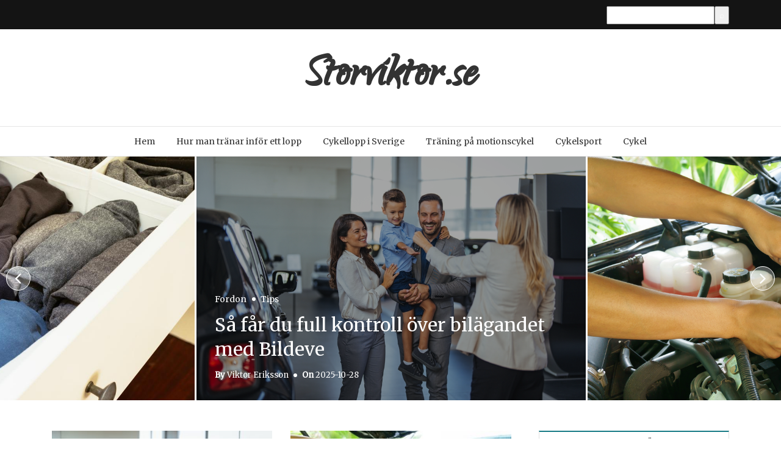

--- FILE ---
content_type: text/html; charset=utf-8
request_url: https://storviktor.se/
body_size: 6612
content:
<!DOCTYPE html>
<html lang="sv-SE" xmlns="http://www.w3.org/1999/xhtml">
<head>
<meta name="viewport" content="width=device-width, initial-scale=1" />
<meta http-equiv="Content-Type" content="text/html; charset=UTF-8" />
<link rel="profile" href="https://gmpg.org/xfn/11" />
<link rel="pingback" href="https://storviktor.se/xmlrpc.php" />
<title>Storviktor.se</title>
<link rel='dns-prefetch' href='https://storviktor.se' />
<link rel='dns-prefetch' href='//fonts.googleapis.com' />
<link rel="alternate" type="application/rss+xml" title="Storviktor.se &raquo; flöde" href="https://storviktor.se/feed/" />
<link rel='stylesheet' id='formidable-css'  href='https://storviktor.se/wp-content/plugins/formidable/css/formidableforms7204.css?ver=1291353' type='text/css' media='all' />
<link rel='stylesheet' id='contact-form-7-css'  href='https://storviktor.se/wp-content/plugins/contact-form-7/includes/css/styles.css?ver=5.1.9' type='text/css' media='all' />
<link rel='stylesheet' id='wp-polls-css'  href='https://storviktor.se/wp-content/plugins/wp-polls/polls-css.css?ver=2.75.6' type='text/css' media='all' />
<style id='wp-polls-inline-css' type='text/css'>
.wp-polls .pollbar {
	margin: 1px;
	font-size: -2px;
	line-height: px;
	height: px;
	background-image: url('https://storviktor.se/wp-content/plugins/wp-polls/images/pollbg.gif');
	border: 1px solid #;
}

</style>
<link rel='stylesheet' id='holland-library-css'  href='https://storviktor.se/wp-content/themes/holland/css/library.css?ver=4.8.3' type='text/css' media='all' />
<link rel='stylesheet' id='holland-css-css'  href='https://storviktor.se/wp-content/themes/holland/style.css?ver=4.8.3' type='text/css' media='all' />
<style id='holland-css-inline-css' type='text/css'>

	.container-fluid {
   		 max-width: px;
	}
	
</style>
<link rel='stylesheet' id='holland-responsive-css'  href='https://storviktor.se/wp-content/themes/holland/css/responsive.css?ver=4.8.3' type='text/css' media='all' />
<link rel='stylesheet' id='holland-merriweather-css'  href='//fonts.googleapis.com/css?family=Merriweather&#038;ver=4.8.3' type='text/css' media='all' />
<link rel='stylesheet' id='holland-qwigley-css'  href='//fonts.googleapis.com/css?family=Qwigley&#038;ver=4.8.3' type='text/css' media='all' />
<link rel='stylesheet' id='latest-posts-style-css'  href='https://storviktor.se/wp-content/plugins/latest-posts/assets/css/style.css?ver=4.8.3' type='text/css' media='all' />
<script type='text/javascript' src='https://storviktor.se/wp-includes/js/jquery/jquery.js?ver=1.12.4'></script>
<script type='text/javascript' src='https://storviktor.se/wp-includes/js/jquery/jquery-migrate.min.js?ver=1.4.1'></script>
<script type='text/javascript'>
/* <![CDATA[ */
var hollandVars = {"slider_options":{"auto":true,"speed":1000,"pause":5000,"controls":true}};
/* ]]> */
</script>
<script type='text/javascript' src='https://storviktor.se/wp-content/themes/holland/js/custom.js?ver=120938200'></script>
<link rel='https://api.w.org/' href='https://storviktor.se/wp-json/' />
<link rel="EditURI" type="application/rsd+xml" title="RSD" href="https://storviktor.se/xmlrpc.php?rsd" />
<link rel="wlwmanifest" type="application/wlwmanifest+xml" href="https://storviktor.se/wp-includes/wlwmanifest.xml" /> 
<meta name="generator" content="WordPress 4.8.3" />
<!-- All in one Favicon 4.7 --><link rel="icon" href="https://storviktor.se/wp-content/uploads/sites/7204/2015/04/cropped-exercise-bike_614734310-32x32.jpg" sizes="32x32" />
<link rel="icon" href="https://storviktor.se/wp-content/uploads/sites/7204/2015/04/cropped-exercise-bike_614734310-192x192.jpg" sizes="192x192" />
<link rel="apple-touch-icon-precomposed" href="https://storviktor.se/wp-content/uploads/sites/7204/2015/04/cropped-exercise-bike_614734310-180x180.jpg" />
<meta name="msapplication-TileImage" content="https://storviktor.se/wp-content/uploads/sites/7204/2015/04/cropped-exercise-bike_614734310-270x270.jpg" />
		<style type="text/css" id="wp-custom-css">
			A:link {text-decoration: underline}
A:visited {text-decoration: underline}
A:active {text-decoration: underline}
A:hover {text-decoration: underline}		</style>
	</head>
<body class="home blog" >
<div class="main">
<header class="hl-header">
    <div class="hl-topbar">
    <div class="container-fluid">
      <div class="row">
        <div class="col-xs-12">
                              <div class="hl-top-search-form">
            
    <form style="display:flex" method="get" action="https://google.com/search" target="_blank">
      <input class="gsf" type="text" name="q">
      <script>document.write("<input type=\"hidden\" name=\"sitesearch\" value=\""+window.location.host+"\">")</script>
      <input type="submit" value="&#x2315;">
    </form>
            </div>
                  </div>
      </div>
    </div>
  </div>
    <div class="hl-logo-area">
    <div class="container-fluid">
      <div class="row">
        <div class="col-xs-12">
                   <div class="hl-logo">
                        <h1 class="hl-site-title"><a href="https://storviktor.se/">
                            Storviktor.se                            </a></h1>
                        <h2 class="hl-tagline">
                          </h2>
                                  </div>
                               <div class="hl-mobile-icon">
            <div class="hl-menu-open"> <i class="fa fa-bars" aria-hidden="true"></i> </div>
          </div>
                  </div>
      </div>
    </div>
  </div>
    <div class="hl-main-menu">
    <div class="container-fluid">
      <div class="row">
        <div class="col-xs-12 hl-nav">
          <nav class="hl-nav"><ul id="menu-menu-1" class="menu"><li id="menu-item-159" class="menu-item menu-item-type-custom menu-item-object-custom current-menu-item current_page_item menu-item-home menu-item-159"><a href="https://storviktor.se/">Hem</a></li>
<li id="menu-item-173" class="menu-item menu-item-type-post_type menu-item-object-post menu-item-173"><a href="https://storviktor.se/hur-man-tranar-infor-ett-lopp/">Hur man tränar inför ett lopp</a></li>
<li id="menu-item-174" class="menu-item menu-item-type-post_type menu-item-object-post menu-item-174"><a href="https://storviktor.se/cykellopp-i-sverige/">Cykellopp i Sverige</a></li>
<li id="menu-item-175" class="menu-item menu-item-type-post_type menu-item-object-post menu-item-175"><a href="https://storviktor.se/traning-pa-motionscykel/">Träning på motionscykel</a></li>
<li id="menu-item-160" class="menu-item menu-item-type-post_type menu-item-object-page menu-item-160"><a href="https://storviktor.se/cykelsport/">Cykelsport</a></li>
<li id="menu-item-162" class="menu-item menu-item-type-taxonomy menu-item-object-category menu-item-162"><a href="https://storviktor.se/category/cykel/">Cykel</a></li>
</ul></nav>        </div>
      </div>
    </div>
  </div>
  <!--Main Menu End-->
      <div class="hl-mobile-menu">
    <div class="hl-mobile-container">
      <nav class="hl-mobile-nav"><ul id="menu-menu-2" class="menu"><li class="menu-item menu-item-type-custom menu-item-object-custom current-menu-item current_page_item menu-item-home menu-item-159"><a href="https://storviktor.se/">Hem</a></li>
<li class="menu-item menu-item-type-post_type menu-item-object-post menu-item-173"><a href="https://storviktor.se/hur-man-tranar-infor-ett-lopp/">Hur man tränar inför ett lopp</a></li>
<li class="menu-item menu-item-type-post_type menu-item-object-post menu-item-174"><a href="https://storviktor.se/cykellopp-i-sverige/">Cykellopp i Sverige</a></li>
<li class="menu-item menu-item-type-post_type menu-item-object-post menu-item-175"><a href="https://storviktor.se/traning-pa-motionscykel/">Träning på motionscykel</a></li>
<li class="menu-item menu-item-type-post_type menu-item-object-page menu-item-160"><a href="https://storviktor.se/cykelsport/">Cykelsport</a></li>
<li class="menu-item menu-item-type-taxonomy menu-item-object-category menu-item-162"><a href="https://storviktor.se/category/cykel/">Cykel</a></li>
</ul></nav>      <div class="menu-close"> <i class="fa fa-times" aria-hidden="true"></i> </div>
    </div>
  </div>
  <!--Main Menu End-->
  </header>
<section class="hl-slider">
  <div class="owl-carousel hl-modern-carousel owl-theme">
        <div class="item">
      <div class="hl-slider-block" style="background-image:url('https://storviktor.se/wp-content/uploads/sites/7204/2025/10/new-car.jpg');" >
        <div class="slider-mask">
          <div class="hl-slider-inner">
                        <div class="hl-post-cat">
              <ul class="post-categories">
	<li><a href="https://storviktor.se/category/fordon/" rel="category tag">Fordon</a></li>
	<li><a href="https://storviktor.se/category/tips/" rel="category tag">Tips</a></li></ul>            </div>
                                    <h2><a href="https://storviktor.se/sa-far-du-full-kontroll-over-bilagandet-med-bildeve/" rel="bookmark">
              Så får du full kontroll över bilägandet med Bildeve              </a></h2>
                                    <div class="slider-meta">
              <div class="slider-meta-data"><span>
                By                </span>
                <a href="https://storviktor.se" title="Inlägg av Viktor Eriksson" rel="author">Viktor Eriksson</a>              </div>
              <span class="sep"></span>
              <div class="slider-meta-data"> <span>
                On                </span>
                <div class="cb-slider-date">2025-10-28</div>
              </div>
            </div>
                      </div>
        </div>
      </div>
    </div>
        <div class="item">
      <div class="hl-slider-block" style="background-image:url('https://storviktor.se/wp-content/uploads/sites/7204/2025/08/oil-check_506170162.jpg');" >
        <div class="slider-mask">
          <div class="hl-slider-inner">
                        <div class="hl-post-cat">
              <ul class="post-categories">
	<li><a href="https://storviktor.se/category/tips/" rel="category tag">Tips</a></li></ul>            </div>
                                    <h2><a href="https://storviktor.se/sakra-oljebytet-med-hogkvalitativa-pluggar-och-packningar/" rel="bookmark">
              Säkra oljebytet med högkvalitativa pluggar och packningar              </a></h2>
                                    <div class="slider-meta">
              <div class="slider-meta-data"><span>
                By                </span>
                <a href="https://storviktor.se" title="Inlägg av Viktor Eriksson" rel="author">Viktor Eriksson</a>              </div>
              <span class="sep"></span>
              <div class="slider-meta-data"> <span>
                On                </span>
                <div class="cb-slider-date">2025-08-25</div>
              </div>
            </div>
                      </div>
        </div>
      </div>
    </div>
        <div class="item">
      <div class="hl-slider-block" style="background-image:url('https://storviktor.se/wp-content/uploads/sites/7204/2025/02/bicycle-helmet-2.jpg');" >
        <div class="slider-mask">
          <div class="hl-slider-inner">
                        <div class="hl-post-cat">
              <ul class="post-categories">
	<li><a href="https://storviktor.se/category/cykel/" rel="category tag">Cykel</a></li>
	<li><a href="https://storviktor.se/category/tips/" rel="category tag">Tips</a></li></ul>            </div>
                                    <h2><a href="https://storviktor.se/sa-valjer-du-ratt-cykelhjalm-for-sakerhet-och-komfort/" rel="bookmark">
              Så väljer du rätt cykelhjälm för säkerhet och komfort              </a></h2>
                                    <div class="slider-meta">
              <div class="slider-meta-data"><span>
                By                </span>
                <a href="https://storviktor.se" title="Inlägg av Viktor Eriksson" rel="author">Viktor Eriksson</a>              </div>
              <span class="sep"></span>
              <div class="slider-meta-data"> <span>
                On                </span>
                <div class="cb-slider-date">2025-03-06</div>
              </div>
            </div>
                      </div>
        </div>
      </div>
    </div>
        <div class="item">
      <div class="hl-slider-block" style="background-image:url('https://storviktor.se/wp-content/uploads/sites/7204/2024/10/inflatable-life-jacket.jpg');" >
        <div class="slider-mask">
          <div class="hl-slider-inner">
                        <div class="hl-post-cat">
              <ul class="post-categories">
	<li><a href="https://storviktor.se/category/tips/" rel="category tag">Tips</a></li></ul>            </div>
                                    <h2><a href="https://storviktor.se/viktiga-faktorer-att-tanka-pa-nar-du-valjer-uppblasbar-flytvast/" rel="bookmark">
              Viktiga faktorer att tänka på när du väljer uppblåsbar flytväst              </a></h2>
                                    <div class="slider-meta">
              <div class="slider-meta-data"><span>
                By                </span>
                <a href="https://storviktor.se" title="Inlägg av Viktor Eriksson" rel="author">Viktor Eriksson</a>              </div>
              <span class="sep"></span>
              <div class="slider-meta-data"> <span>
                On                </span>
                <div class="cb-slider-date">2024-11-12</div>
              </div>
            </div>
                      </div>
        </div>
      </div>
    </div>
        <div class="item">
      <div class="hl-slider-block" style="background-image:url('https://storviktor.se/wp-content/uploads/sites/7204/2024/03/fleece-jacket.jpg');" >
        <div class="slider-mask">
          <div class="hl-slider-inner">
                        <div class="hl-post-cat">
              <ul class="post-categories">
	<li><a href="https://storviktor.se/category/mode/" rel="category tag">Mode</a></li>
	<li><a href="https://storviktor.se/category/tips/" rel="category tag">Tips</a></li></ul>            </div>
                                    <h2><a href="https://storviktor.se/fleecejackan-som-vandrarens-basta-van/" rel="bookmark">
              Fleecejackan som vandrarens bästa vän              </a></h2>
                                    <div class="slider-meta">
              <div class="slider-meta-data"><span>
                By                </span>
                <a href="https://storviktor.se" title="Inlägg av Viktor Eriksson" rel="author">Viktor Eriksson</a>              </div>
              <span class="sep"></span>
              <div class="slider-meta-data"> <span>
                On                </span>
                <div class="cb-slider-date">2024-04-19</div>
              </div>
            </div>
                      </div>
        </div>
      </div>
    </div>
        <div class="item">
      <div class="hl-slider-block" style="background-image:url('https://storviktor.se/wp-content/uploads/sites/7204/2024/02/supporter-sport.jpg');" >
        <div class="slider-mask">
          <div class="hl-slider-inner">
                        <div class="hl-post-cat">
              <ul class="post-categories">
	<li><a href="https://storviktor.se/category/tips/" rel="category tag">Tips</a></li></ul>            </div>
                                    <h2><a href="https://storviktor.se/visa-din-farg-som-supporter/" rel="bookmark">
              Visa din färg som supporter              </a></h2>
                                    <div class="slider-meta">
              <div class="slider-meta-data"><span>
                By                </span>
                <a href="https://storviktor.se" title="Inlägg av Viktor Eriksson" rel="author">Viktor Eriksson</a>              </div>
              <span class="sep"></span>
              <div class="slider-meta-data"> <span>
                On                </span>
                <div class="cb-slider-date">2023-11-02</div>
              </div>
            </div>
                      </div>
        </div>
      </div>
    </div>
        <div class="item">
      <div class="hl-slider-block" style="background-image:url('https://storviktor.se/wp-content/uploads/sites/7204/2024/02/foot-care-2.jpg');" >
        <div class="slider-mask">
          <div class="hl-slider-inner">
                        <div class="hl-post-cat">
              <ul class="post-categories">
	<li><a href="https://storviktor.se/category/tips/" rel="category tag">Tips</a></li></ul>            </div>
                                    <h2><a href="https://storviktor.se/ta-hand-om-dina-fotter/" rel="bookmark">
              Ta hand om dina fötter              </a></h2>
                                    <div class="slider-meta">
              <div class="slider-meta-data"><span>
                By                </span>
                <a href="https://storviktor.se" title="Inlägg av Viktor Eriksson" rel="author">Viktor Eriksson</a>              </div>
              <span class="sep"></span>
              <div class="slider-meta-data"> <span>
                On                </span>
                <div class="cb-slider-date">2023-11-02</div>
              </div>
            </div>
                      </div>
        </div>
      </div>
    </div>
        <div class="item">
      <div class="hl-slider-block" style="background-image:url('https://storviktor.se/wp-content/uploads/sites/7204/2023/08/electric-motor-boat-2-1.jpg');" >
        <div class="slider-mask">
          <div class="hl-slider-inner">
                        <div class="hl-post-cat">
              <ul class="post-categories">
	<li><a href="https://storviktor.se/category/shopping/" rel="category tag">Shopping</a></li>
	<li><a href="https://storviktor.se/category/tips/" rel="category tag">Tips</a></li></ul>            </div>
                                    <h2><a href="https://storviktor.se/fordelarna-med-att-anvanda-elmotorer-pa-batar/" rel="bookmark">
              Fördelarna med att använda elmotorer på båtar              </a></h2>
                                    <div class="slider-meta">
              <div class="slider-meta-data"><span>
                By                </span>
                <a href="https://storviktor.se" title="Inlägg av Viktor Eriksson" rel="author">Viktor Eriksson</a>              </div>
              <span class="sep"></span>
              <div class="slider-meta-data"> <span>
                On                </span>
                <div class="cb-slider-date">2023-09-20</div>
              </div>
            </div>
                      </div>
        </div>
      </div>
    </div>
        <div class="item">
      <div class="hl-slider-block" style="background-image:url('https://storviktor.se/wp-content/uploads/sites/7204/2023/04/discount-codes-2.jpg');" >
        <div class="slider-mask">
          <div class="hl-slider-inner">
                        <div class="hl-post-cat">
              <ul class="post-categories">
	<li><a href="https://storviktor.se/category/shopping/" rel="category tag">Shopping</a></li></ul>            </div>
                                    <h2><a href="https://storviktor.se/sa-har-anvander-du-rabattkoder-for-att-spara-pengar-nar-du-handlar-online/" rel="bookmark">
              Så här använder du rabattkoder för att spara pengar när du handlar online              </a></h2>
                                    <div class="slider-meta">
              <div class="slider-meta-data"><span>
                By                </span>
                <a href="https://storviktor.se" title="Inlägg av Viktor Eriksson" rel="author">Viktor Eriksson</a>              </div>
              <span class="sep"></span>
              <div class="slider-meta-data"> <span>
                On                </span>
                <div class="cb-slider-date">2023-06-01</div>
              </div>
            </div>
                      </div>
        </div>
      </div>
    </div>
        <div class="item">
      <div class="hl-slider-block" style="background-image:url('https://storviktor.se/wp-content/uploads/sites/7204/2023/08/clothes_fashion_klader_mode_3293079681.jpg');" >
        <div class="slider-mask">
          <div class="hl-slider-inner">
                        <div class="hl-post-cat">
              <ul class="post-categories">
	<li><a href="https://storviktor.se/category/shopping/" rel="category tag">Shopping</a></li></ul>            </div>
                                    <h2><a href="https://storviktor.se/passande-byxor-i-storre-storlekar/" rel="bookmark">
              Passande byxor i större storlekar              </a></h2>
                                    <div class="slider-meta">
              <div class="slider-meta-data"><span>
                By                </span>
                <a href="https://storviktor.se" title="Inlägg av Viktor Eriksson" rel="author">Viktor Eriksson</a>              </div>
              <span class="sep"></span>
              <div class="slider-meta-data"> <span>
                On                </span>
                <div class="cb-slider-date">2022-07-04</div>
              </div>
            </div>
                      </div>
        </div>
      </div>
    </div>
          </div>
</section>
<div class="hl-content hl-right">
  <div class="container-fluid">
    <div class="row">
      <div class="hl-main col-md-8">
        <article id="post-282" class="hl-article hl-article-grid post-282 post type-post status-publish format-standard has-post-thumbnail hentry category-fordon category-tips" >
    <div class="hl-post-media"> <a href="https://storviktor.se/sa-far-du-full-kontroll-over-bilagandet-med-bildeve/">
    <img width="400" height="270" src="https://storviktor.se/wp-content/uploads/sites/7204/2025/10/new-car-400x270.jpg" class="attachment-holland-grid-thumb size-holland-grid-thumb wp-post-image" alt="" />    </a> </div>
    <div class="article-content">
        <div class="hl-post-cat">
      <ul class="post-categories">
	<li><a href="https://storviktor.se/category/fordon/" rel="category tag">Fordon</a></li>
	<li><a href="https://storviktor.se/category/tips/" rel="category tag">Tips</a></li></ul>    </div>
            <h2 class="hl-post-title"> <a href="https://storviktor.se/sa-far-du-full-kontroll-over-bilagandet-med-bildeve/" rel="bookmark">
      Så får du full kontroll över bilägandet med Bildeve      </a> </h2>
        <div class="post-meta">
      <ul class="meta-list">
                <li> <span class="date"> <span class="by">
          On           </span> 2025-10-28 </span> </li>
                        <li> <span class="author"> <span class="by">
          By           </span>
          <a href="https://storviktor.se" title="Inlägg av Viktor Eriksson" rel="author">Viktor Eriksson</a>          </span> </li>
                        <li> <span class="meta-comment">
          <span>Kommentarer inaktiverade<span class="screen-reader-text"> för Så får du full kontroll över bilägandet med Bildeve</span></span>          </span> </li>
              </ul>
    </div>
        <div class="hl-post-content">
      <p>Att äga bil innebär ofta en mängd separata kostnader och logistik – försäkring, service, däckhotell, garanti och finansiering kan komma från olika håll och kräva&hellip;</p>
    </div>
      </div>
  <div class="hl-article-footer">
    <div class="hl-article-more"> <a href="https://storviktor.se/sa-far-du-full-kontroll-over-bilagandet-med-bildeve/">
      Read More      </a> </div>
  </div>
</article>
<article id="post-279" class="hl-article hl-article-grid post-279 post type-post status-publish format-standard has-post-thumbnail hentry category-tips" >
    <div class="hl-post-media"> <a href="https://storviktor.se/sakra-oljebytet-med-hogkvalitativa-pluggar-och-packningar/">
    <img width="400" height="270" src="https://storviktor.se/wp-content/uploads/sites/7204/2025/08/oil-check_506170162-400x270.jpg" class="attachment-holland-grid-thumb size-holland-grid-thumb wp-post-image" alt="" />    </a> </div>
    <div class="article-content">
        <div class="hl-post-cat">
      <ul class="post-categories">
	<li><a href="https://storviktor.se/category/tips/" rel="category tag">Tips</a></li></ul>    </div>
            <h2 class="hl-post-title"> <a href="https://storviktor.se/sakra-oljebytet-med-hogkvalitativa-pluggar-och-packningar/" rel="bookmark">
      Säkra oljebytet med högkvalitativa pluggar och packningar      </a> </h2>
        <div class="post-meta">
      <ul class="meta-list">
                <li> <span class="date"> <span class="by">
          On           </span> 2025-08-25 </span> </li>
                        <li> <span class="author"> <span class="by">
          By           </span>
          <a href="https://storviktor.se" title="Inlägg av Viktor Eriksson" rel="author">Viktor Eriksson</a>          </span> </li>
                        <li> <span class="meta-comment">
          <span>Kommentarer inaktiverade<span class="screen-reader-text"> för Säkra oljebytet med högkvalitativa pluggar och packningar</span></span>          </span> </li>
              </ul>
    </div>
        <div class="hl-post-content">
      <p>Att genomföra ett korrekt oljebyte är avgörande för motorns livslängd och prestanda. Genom att använda rätt oljepluggar och packningar undviker du läckage, föroreningar och överhettning&hellip;</p>
    </div>
      </div>
  <div class="hl-article-footer">
    <div class="hl-article-more"> <a href="https://storviktor.se/sakra-oljebytet-med-hogkvalitativa-pluggar-och-packningar/">
      Read More      </a> </div>
  </div>
</article>
<article id="post-276" class="hl-article hl-article-grid post-276 post type-post status-publish format-standard has-post-thumbnail hentry category-cykel category-tips" >
    <div class="hl-post-media"> <a href="https://storviktor.se/sa-valjer-du-ratt-cykelhjalm-for-sakerhet-och-komfort/">
    <img width="400" height="270" src="https://storviktor.se/wp-content/uploads/sites/7204/2025/02/bicycle-helmet-2-400x270.jpg" class="attachment-holland-grid-thumb size-holland-grid-thumb wp-post-image" alt="" />    </a> </div>
    <div class="article-content">
        <div class="hl-post-cat">
      <ul class="post-categories">
	<li><a href="https://storviktor.se/category/cykel/" rel="category tag">Cykel</a></li>
	<li><a href="https://storviktor.se/category/tips/" rel="category tag">Tips</a></li></ul>    </div>
            <h2 class="hl-post-title"> <a href="https://storviktor.se/sa-valjer-du-ratt-cykelhjalm-for-sakerhet-och-komfort/" rel="bookmark">
      Så väljer du rätt cykelhjälm för säkerhet och komfort      </a> </h2>
        <div class="post-meta">
      <ul class="meta-list">
                <li> <span class="date"> <span class="by">
          On           </span> 2025-03-06 </span> </li>
                        <li> <span class="author"> <span class="by">
          By           </span>
          <a href="https://storviktor.se" title="Inlägg av Viktor Eriksson" rel="author">Viktor Eriksson</a>          </span> </li>
                        <li> <span class="meta-comment">
          <span>Kommentarer inaktiverade<span class="screen-reader-text"> för Så väljer du rätt cykelhjälm för säkerhet och komfort</span></span>          </span> </li>
              </ul>
    </div>
        <div class="hl-post-content">
      <p>Att använda cykelhjälm är en enkel men avgörande åtgärd för att skydda sig vid cykling. Oavsett om du pendlar till jobbet, cyklar i terräng eller&hellip;</p>
    </div>
      </div>
  <div class="hl-article-footer">
    <div class="hl-article-more"> <a href="https://storviktor.se/sa-valjer-du-ratt-cykelhjalm-for-sakerhet-och-komfort/">
      Read More      </a> </div>
  </div>
</article>
<article id="post-273" class="hl-article hl-article-grid post-273 post type-post status-publish format-standard has-post-thumbnail hentry category-tips" >
    <div class="hl-post-media"> <a href="https://storviktor.se/viktiga-faktorer-att-tanka-pa-nar-du-valjer-uppblasbar-flytvast/">
    <img width="400" height="270" src="https://storviktor.se/wp-content/uploads/sites/7204/2024/10/inflatable-life-jacket-400x270.jpg" class="attachment-holland-grid-thumb size-holland-grid-thumb wp-post-image" alt="" />    </a> </div>
    <div class="article-content">
        <div class="hl-post-cat">
      <ul class="post-categories">
	<li><a href="https://storviktor.se/category/tips/" rel="category tag">Tips</a></li></ul>    </div>
            <h2 class="hl-post-title"> <a href="https://storviktor.se/viktiga-faktorer-att-tanka-pa-nar-du-valjer-uppblasbar-flytvast/" rel="bookmark">
      Viktiga faktorer att tänka på när du väljer uppblåsbar flytväst      </a> </h2>
        <div class="post-meta">
      <ul class="meta-list">
                <li> <span class="date"> <span class="by">
          On           </span> 2024-11-12 </span> </li>
                        <li> <span class="author"> <span class="by">
          By           </span>
          <a href="https://storviktor.se" title="Inlägg av Viktor Eriksson" rel="author">Viktor Eriksson</a>          </span> </li>
                        <li> <span class="meta-comment">
          <span>Kommentarer inaktiverade<span class="screen-reader-text"> för Viktiga faktorer att tänka på när du väljer uppblåsbar flytväst</span></span>          </span> </li>
              </ul>
    </div>
        <div class="hl-post-content">
      <p>När det gäller att välja rätt flytväst, spelar uppblåsbara modeller en allt viktigare roll för både fritidsbåtar och sportfiskare. Den smidiga designen och den höga&hellip;</p>
    </div>
      </div>
  <div class="hl-article-footer">
    <div class="hl-article-more"> <a href="https://storviktor.se/viktiga-faktorer-att-tanka-pa-nar-du-valjer-uppblasbar-flytvast/">
      Read More      </a> </div>
  </div>
</article>
<article id="post-267" class="hl-article hl-article-grid post-267 post type-post status-publish format-standard has-post-thumbnail hentry category-mode category-tips" >
    <div class="hl-post-media"> <a href="https://storviktor.se/fleecejackan-som-vandrarens-basta-van/">
    <img width="400" height="270" src="https://storviktor.se/wp-content/uploads/sites/7204/2024/03/fleece-jacket-400x270.jpg" class="attachment-holland-grid-thumb size-holland-grid-thumb wp-post-image" alt="" />    </a> </div>
    <div class="article-content">
        <div class="hl-post-cat">
      <ul class="post-categories">
	<li><a href="https://storviktor.se/category/mode/" rel="category tag">Mode</a></li>
	<li><a href="https://storviktor.se/category/tips/" rel="category tag">Tips</a></li></ul>    </div>
            <h2 class="hl-post-title"> <a href="https://storviktor.se/fleecejackan-som-vandrarens-basta-van/" rel="bookmark">
      Fleecejackan som vandrarens bästa vän      </a> </h2>
        <div class="post-meta">
      <ul class="meta-list">
                <li> <span class="date"> <span class="by">
          On           </span> 2024-04-19 </span> </li>
                        <li> <span class="author"> <span class="by">
          By           </span>
          <a href="https://storviktor.se" title="Inlägg av Viktor Eriksson" rel="author">Viktor Eriksson</a>          </span> </li>
                        <li> <span class="meta-comment">
          <span>Kommentarer inaktiverade<span class="screen-reader-text"> för Fleecejackan som vandrarens bästa vän</span></span>          </span> </li>
              </ul>
    </div>
        <div class="hl-post-content">
      <p>När man vandrar genom skogar, över berg och genom dalar, är det få saker som är så uppskattade som en pålitlig fleecejacka. Den mjuka texturen&hellip;</p>
    </div>
      </div>
  <div class="hl-article-footer">
    <div class="hl-article-more"> <a href="https://storviktor.se/fleecejackan-som-vandrarens-basta-van/">
      Read More      </a> </div>
  </div>
</article>
<article id="post-261" class="hl-article hl-article-grid post-261 post type-post status-publish format-standard has-post-thumbnail hentry category-tips" >
    <div class="hl-post-media"> <a href="https://storviktor.se/visa-din-farg-som-supporter/">
    <img width="400" height="270" src="https://storviktor.se/wp-content/uploads/sites/7204/2024/02/supporter-sport-400x270.jpg" class="attachment-holland-grid-thumb size-holland-grid-thumb wp-post-image" alt="" />    </a> </div>
    <div class="article-content">
        <div class="hl-post-cat">
      <ul class="post-categories">
	<li><a href="https://storviktor.se/category/tips/" rel="category tag">Tips</a></li></ul>    </div>
            <h2 class="hl-post-title"> <a href="https://storviktor.se/visa-din-farg-som-supporter/" rel="bookmark">
      Visa din färg som supporter      </a> </h2>
        <div class="post-meta">
      <ul class="meta-list">
                <li> <span class="date"> <span class="by">
          On           </span> 2023-11-02 </span> </li>
                        <li> <span class="author"> <span class="by">
          By           </span>
          <a href="https://storviktor.se" title="Inlägg av Viktor Eriksson" rel="author">Viktor Eriksson</a>          </span> </li>
                        <li> <span class="meta-comment">
          <span>Kommentarer inaktiverade<span class="screen-reader-text"> för Visa din färg som supporter</span></span>          </span> </li>
              </ul>
    </div>
        <div class="hl-post-content">
      <p>För att vara en stolt supporter tillämpar många människor utseendet att visa sin färg. När vi ser våra favoritlag spelar, är det viktigt för många&hellip;</p>
    </div>
      </div>
  <div class="hl-article-footer">
    <div class="hl-article-more"> <a href="https://storviktor.se/visa-din-farg-som-supporter/">
      Read More      </a> </div>
  </div>
</article>
<article id="post-258" class="hl-article hl-article-grid post-258 post type-post status-publish format-standard has-post-thumbnail hentry category-tips" >
    <div class="hl-post-media"> <a href="https://storviktor.se/ta-hand-om-dina-fotter/">
    <img width="400" height="270" src="https://storviktor.se/wp-content/uploads/sites/7204/2024/02/foot-care-2-400x270.jpg" class="attachment-holland-grid-thumb size-holland-grid-thumb wp-post-image" alt="" />    </a> </div>
    <div class="article-content">
        <div class="hl-post-cat">
      <ul class="post-categories">
	<li><a href="https://storviktor.se/category/tips/" rel="category tag">Tips</a></li></ul>    </div>
            <h2 class="hl-post-title"> <a href="https://storviktor.se/ta-hand-om-dina-fotter/" rel="bookmark">
      Ta hand om dina fötter      </a> </h2>
        <div class="post-meta">
      <ul class="meta-list">
                <li> <span class="date"> <span class="by">
          On           </span> 2023-11-02 </span> </li>
                        <li> <span class="author"> <span class="by">
          By           </span>
          <a href="https://storviktor.se" title="Inlägg av Viktor Eriksson" rel="author">Viktor Eriksson</a>          </span> </li>
                        <li> <span class="meta-comment">
          <span>Kommentarer inaktiverade<span class="screen-reader-text"> för Ta hand om dina fötter</span></span>          </span> </li>
              </ul>
    </div>
        <div class="hl-post-content">
      <p>Många människor har tagit för givet att det är bra att sköta om sina fötter. Detta är ett område som ofta är förbisedd, men det&hellip;</p>
    </div>
      </div>
  <div class="hl-article-footer">
    <div class="hl-article-more"> <a href="https://storviktor.se/ta-hand-om-dina-fotter/">
      Read More      </a> </div>
  </div>
</article>
<article id="post-255" class="hl-article hl-article-grid post-255 post type-post status-publish format-standard has-post-thumbnail hentry category-shopping category-tips" >
    <div class="hl-post-media"> <a href="https://storviktor.se/fordelarna-med-att-anvanda-elmotorer-pa-batar/">
    <img width="400" height="270" src="https://storviktor.se/wp-content/uploads/sites/7204/2023/08/electric-motor-boat-2-1-400x270.jpg" class="attachment-holland-grid-thumb size-holland-grid-thumb wp-post-image" alt="" />    </a> </div>
    <div class="article-content">
        <div class="hl-post-cat">
      <ul class="post-categories">
	<li><a href="https://storviktor.se/category/shopping/" rel="category tag">Shopping</a></li>
	<li><a href="https://storviktor.se/category/tips/" rel="category tag">Tips</a></li></ul>    </div>
            <h2 class="hl-post-title"> <a href="https://storviktor.se/fordelarna-med-att-anvanda-elmotorer-pa-batar/" rel="bookmark">
      Fördelarna med att använda elmotorer på båtar      </a> </h2>
        <div class="post-meta">
      <ul class="meta-list">
                <li> <span class="date"> <span class="by">
          On           </span> 2023-09-20 </span> </li>
                        <li> <span class="author"> <span class="by">
          By           </span>
          <a href="https://storviktor.se" title="Inlägg av Viktor Eriksson" rel="author">Viktor Eriksson</a>          </span> </li>
                        <li> <span class="meta-comment">
          <span>Kommentarer inaktiverade<span class="screen-reader-text"> för Fördelarna med att använda elmotorer på båtar</span></span>          </span> </li>
              </ul>
    </div>
        <div class="hl-post-content">
      <p>Elmotorer bidrar till att minska miljöpåverkan av båtar. De släpper inte ut några skadliga ämnen som bensin- eller dieselmotorer gör. Många vattenområden lider av föroreningar&hellip;</p>
    </div>
      </div>
  <div class="hl-article-footer">
    <div class="hl-article-more"> <a href="https://storviktor.se/fordelarna-med-att-anvanda-elmotorer-pa-batar/">
      Read More      </a> </div>
  </div>
</article>
<article id="post-244" class="hl-article hl-article-grid post-244 post type-post status-publish format-standard has-post-thumbnail hentry category-shopping" >
    <div class="hl-post-media"> <a href="https://storviktor.se/sa-har-anvander-du-rabattkoder-for-att-spara-pengar-nar-du-handlar-online/">
    <img width="400" height="270" src="https://storviktor.se/wp-content/uploads/sites/7204/2023/04/discount-codes-2-400x270.jpg" class="attachment-holland-grid-thumb size-holland-grid-thumb wp-post-image" alt="" />    </a> </div>
    <div class="article-content">
        <div class="hl-post-cat">
      <ul class="post-categories">
	<li><a href="https://storviktor.se/category/shopping/" rel="category tag">Shopping</a></li></ul>    </div>
            <h2 class="hl-post-title"> <a href="https://storviktor.se/sa-har-anvander-du-rabattkoder-for-att-spara-pengar-nar-du-handlar-online/" rel="bookmark">
      Så här använder du rabattkoder för att spara pengar när du handlar online      </a> </h2>
        <div class="post-meta">
      <ul class="meta-list">
                <li> <span class="date"> <span class="by">
          On           </span> 2023-06-01 </span> </li>
                        <li> <span class="author"> <span class="by">
          By           </span>
          <a href="https://storviktor.se" title="Inlägg av Viktor Eriksson" rel="author">Viktor Eriksson</a>          </span> </li>
                        <li> <span class="meta-comment">
          <span>Kommentarer inaktiverade<span class="screen-reader-text"> för Så här använder du rabattkoder för att spara pengar när du handlar online</span></span>          </span> </li>
              </ul>
    </div>
        <div class="hl-post-content">
      <p>Att handla online har många fördelar, och med rabattkoder kan du spara pengar på dina köp och göra dina online-inköp ännu mer prisvärda. Rabattsök är&hellip;</p>
    </div>
      </div>
  <div class="hl-article-footer">
    <div class="hl-article-more"> <a href="https://storviktor.se/sa-har-anvander-du-rabattkoder-for-att-spara-pengar-nar-du-handlar-online/">
      Read More      </a> </div>
  </div>
</article>
<article id="post-247" class="hl-article hl-article-grid post-247 post type-post status-publish format-standard has-post-thumbnail hentry category-shopping" >
    <div class="hl-post-media"> <a href="https://storviktor.se/passande-byxor-i-storre-storlekar/">
    <img width="400" height="270" src="https://storviktor.se/wp-content/uploads/sites/7204/2023/08/clothes_fashion_klader_mode_3293079681-400x270.jpg" class="attachment-holland-grid-thumb size-holland-grid-thumb wp-post-image" alt="" />    </a> </div>
    <div class="article-content">
        <div class="hl-post-cat">
      <ul class="post-categories">
	<li><a href="https://storviktor.se/category/shopping/" rel="category tag">Shopping</a></li></ul>    </div>
            <h2 class="hl-post-title"> <a href="https://storviktor.se/passande-byxor-i-storre-storlekar/" rel="bookmark">
      Passande byxor i större storlekar      </a> </h2>
        <div class="post-meta">
      <ul class="meta-list">
                <li> <span class="date"> <span class="by">
          On           </span> 2022-07-04 </span> </li>
                        <li> <span class="author"> <span class="by">
          By           </span>
          <a href="https://storviktor.se" title="Inlägg av Viktor Eriksson" rel="author">Viktor Eriksson</a>          </span> </li>
                        <li> <span class="meta-comment">
          <span>Kommentarer inaktiverade<span class="screen-reader-text"> för Passande byxor i större storlekar</span></span>          </span> </li>
              </ul>
    </div>
        <div class="hl-post-content">
      <p>Letar du efter bekväma och passande byxor i större storlekar? Oroa dig inte! Vi har det du letar efter. Med ett brett utbud online kan&hellip;</p>
    </div>
      </div>
  <div class="hl-article-footer">
    <div class="hl-article-more"> <a href="https://storviktor.se/passande-byxor-i-storre-storlekar/">
      Read More      </a> </div>
  </div>
</article>

<div class="holland-pagination">
  
	<nav class="navigation pagination" role="navigation">
		<h2 class="screen-reader-text">Inläggsnavigering</h2>
		<div class="nav-links"><span class='page-numbers current'>1</span>
<a class='page-numbers' href='https://storviktor.se/page/2/'>2</a>
<a class='page-numbers' href='https://storviktor.se/page/3/'>3</a>
<a class='page-numbers' href='https://storviktor.se/page/4/'>4</a>
<a class="next page-numbers" href="https://storviktor.se/page/2/">&#187;</a></div>
	</nav>  <div class="clearfix"></div>
</div>
      </div>
            <div class="hl-side-bar col-sm-4">
        <aside id="sidebar">
    				<div id="recent-posts-6" class="widget widget_recent_entries">		<h4 class="widget-title">Senaste inläggen</h4>		<ul>
					<li>
				<a href="https://storviktor.se/sa-far-du-full-kontroll-over-bilagandet-med-bildeve/">Så får du full kontroll över bilägandet med Bildeve</a>
						</li>
					<li>
				<a href="https://storviktor.se/sakra-oljebytet-med-hogkvalitativa-pluggar-och-packningar/">Säkra oljebytet med högkvalitativa pluggar och packningar</a>
						</li>
					<li>
				<a href="https://storviktor.se/sa-valjer-du-ratt-cykelhjalm-for-sakerhet-och-komfort/">Så väljer du rätt cykelhjälm för säkerhet och komfort</a>
						</li>
					<li>
				<a href="https://storviktor.se/viktiga-faktorer-att-tanka-pa-nar-du-valjer-uppblasbar-flytvast/">Viktiga faktorer att tänka på när du väljer uppblåsbar flytväst</a>
						</li>
					<li>
				<a href="https://storviktor.se/fleecejackan-som-vandrarens-basta-van/">Fleecejackan som vandrarens bästa vän</a>
						</li>
					<li>
				<a href="https://storviktor.se/visa-din-farg-som-supporter/">Visa din färg som supporter</a>
						</li>
					<li>
				<a href="https://storviktor.se/ta-hand-om-dina-fotter/">Ta hand om dina fötter</a>
						</li>
					<li>
				<a href="https://storviktor.se/fordelarna-med-att-anvanda-elmotorer-pa-batar/">Fördelarna med att använda elmotorer på båtar</a>
						</li>
					<li>
				<a href="https://storviktor.se/sa-har-anvander-du-rabattkoder-for-att-spara-pengar-nar-du-handlar-online/">Så här använder du rabattkoder för att spara pengar när du handlar online</a>
						</li>
					<li>
				<a href="https://storviktor.se/passande-byxor-i-storre-storlekar/">Passande byxor i större storlekar</a>
						</li>
					<li>
				<a href="https://storviktor.se/ut-pa-skateboard-i-sommar/">Ut på skateboard i sommar</a>
						</li>
					<li>
				<a href="https://storviktor.se/efter-det-du-tranat-ta-hand-om-din-kropp/">Efter det du tränat &#8211; ta hand om din kropp</a>
						</li>
					<li>
				<a href="https://storviktor.se/forandrade-kostvanor-at-mer-halsosamt/">Förändrade kostvanor &#8211; ät mer hälsosamt</a>
						</li>
					<li>
				<a href="https://storviktor.se/lukta-frascht-efter-traning/">Lukta fräscht efter träning</a>
						</li>
					<li>
				<a href="https://storviktor.se/olika-former-av-traning/">Olika former av träning</a>
						</li>
				</ul>
		</div>		<div id="archives-4" class="widget widget_archive"><h4 class="widget-title">Arkiv</h4>		<label class="screen-reader-text" for="archives-dropdown-4">Arkiv</label>
		<select id="archives-dropdown-4" name="archive-dropdown" onchange='document.location.href=this.options[this.selectedIndex].value;'>
			
			<option value="">Välj månad</option>
				<option value='https://storviktor.se/2025/10/'> oktober 2025 </option>
	<option value='https://storviktor.se/2025/08/'> augusti 2025 </option>
	<option value='https://storviktor.se/2025/03/'> mars 2025 </option>
	<option value='https://storviktor.se/2024/11/'> november 2024 </option>
	<option value='https://storviktor.se/2024/04/'> april 2024 </option>
	<option value='https://storviktor.se/2023/11/'> november 2023 </option>
	<option value='https://storviktor.se/2023/09/'> september 2023 </option>
	<option value='https://storviktor.se/2023/06/'> juni 2023 </option>
	<option value='https://storviktor.se/2022/07/'> juli 2022 </option>
	<option value='https://storviktor.se/2021/07/'> juli 2021 </option>
	<option value='https://storviktor.se/2021/06/'> juni 2021 </option>
	<option value='https://storviktor.se/2021/03/'> mars 2021 </option>
	<option value='https://storviktor.se/2020/10/'> oktober 2020 </option>
	<option value='https://storviktor.se/2020/04/'> april 2020 </option>
	<option value='https://storviktor.se/2019/04/'> april 2019 </option>
	<option value='https://storviktor.se/2018/12/'> december 2018 </option>
	<option value='https://storviktor.se/2017/01/'> januari 2017 </option>
	<option value='https://storviktor.se/2016/07/'> juli 2016 </option>
	<option value='https://storviktor.se/2016/05/'> maj 2016 </option>
	<option value='https://storviktor.se/2015/08/'> augusti 2015 </option>
	<option value='https://storviktor.se/2015/06/'> juni 2015 </option>
	<option value='https://storviktor.se/2015/04/'> april 2015 </option>
	<option value='https://storviktor.se/2014/10/'> oktober 2014 </option>
	<option value='https://storviktor.se/2014/04/'> april 2014 </option>
	<option value='https://storviktor.se/2014/03/'> mars 2014 </option>
	<option value='https://storviktor.se/2014/02/'> februari 2014 </option>

		</select>
		</div>	</aside><!--sidebar-->      </div>
          </div>
  </div>
</div>
<footer class="hl-footer">
    </footer>
</div>
<script type='text/javascript'>
/* <![CDATA[ */
var wpcf7 = {"apiSettings":{"root":"https:\/\/storviktor.se\/wp-json\/contact-form-7\/v1","namespace":"contact-form-7\/v1"},"cached":"1"};
/* ]]> */
</script>
<script type='text/javascript' src='https://storviktor.se/wp-content/plugins/contact-form-7/includes/js/scripts.js?ver=5.1.9'></script>
<script type='text/javascript'>
/* <![CDATA[ */
var pollsL10n = {"ajax_url":"https:\/\/storviktor.se\/wp-admin\/admin-ajax.php","text_wait":"Your last request is still being processed. Please wait a while ...","text_valid":"Please choose a valid poll answer.","text_multiple":"Maximum number of choices allowed: ","show_loading":"0","show_fading":"0"};
/* ]]> */
</script>
<script type='text/javascript' src='https://storviktor.se/wp-content/plugins/wp-polls/polls-js.js?ver=2.75.6'></script>
<script type='text/javascript' src='https://storviktor.se/wp-content/themes/holland/js/bootstrap.js?ver=3.3.7'></script>
<script type='text/javascript' src='https://storviktor.se/wp-content/themes/holland/js/owl.carousel.js?ver=2.2.1'></script>
<script type='text/javascript' src='https://storviktor.se/wp-includes/js/wp-embed.min.js?ver=4.8.3'></script>
</body></html>

--- FILE ---
content_type: text/css
request_url: https://storviktor.se/wp-content/themes/holland/css/responsive.css?ver=4.8.3
body_size: 1103
content:
@media only screen and (max-width:992px) {
.hl-main.col-md-8 {
	width: 100%;
}
.hl-left .hl-main.col-md-8 {
    width: 100%;
    float: none;
}
.hl-side-bar.col-sm-4 {
	width: 100%;
	max-width: 300px;
	margin: 0 auto;
	float: none;
}
.hl-logo {
	text-align: left;
	display: inline-block;
}
.hl-main-menu {
	display: none;
}
.hl-mobile-menu.hl-mobile-menu-open {
	visibility: visible;
	background-color: rgba(0,0,0,0.2);
}
.hl-mobile-icon {
	display: block;
}
.hl-full article.hl-article-grid {
	width: 48%;
	margin-left: 4%;
}
.hl-full article.hl-article-grid:nth-child(2n+1) {
	margin-left: 4%;
	clear: none;
}
.hl-full article.hl-article-grid:nth-child(3n+1) {
	margin-left: 0;
	clear: both;
}
}
@media only screen and (max-width:767px) {
.hl-article-list .hl-post-media {
	width: 250px;
}
.hl-article-standard .post-meta {
	border-top: 1px solid #e1e1e1;
	border-bottom: 1px solid #e1e1e1;
	padding-top: 10px;
	margin-top: 30px;
}
.hl-article-standard .hl-article-footer .hl-article-more::before {
	display: none;
}
.article-content {
	margin-left: 0px;
	margin-right: 0px;
}
.hl-footer .holland-footer-widget {
	margin-bottom: 40px;
}
.hl-footer .holland-footer-widget:last-child {
	margin-bottom: 0px;
}
}
@media only screen and (max-width:601px) {
article.hl-article-grid {
	width: 100%;
	margin: 0;
}
.hl-article-list .hl-post-media {
	width: 100%;
	float: none;
	margin-right: 0px;
}
.hl-full article.hl-article-grid {
	width: 100%;
	margin-left: 0%;
}
.hl-slider .hl-slider-inner h2 {
	font-size: 20px;
	line-height: 30px;
}
.hl-slider .hl-post-cat {
	display: none;
}
.hl-slider .owl-nav .owl-prev, .hl-slider .owl-nav .owl-next {
	margin-top: -15px;
	width: 30px;
	height: 30px;
}
.hl-slider .owl-nav .owl-prev::before, .hl-slider .owl-nav .owl-next::before {
	font-size: 24px;
	top: -8px;
	left: 11px;
}
.hl-slider .owl-nav .owl-prev::before {
	left: 9px;
}
.hl-site-title a {
	font-size: 60px;
}
.hl-tagline {
	font-size: 13px;
}
.hl-top-search-form input.s {
	max-width: 190px;
}
.hl-related .hl-related-grid {
	width: 100%;
	margin-left: 0%;
	float: none;
	margin-bottom: 30px;
}
.hl-related .hl-related-grid:last-child {
	margin-bottom: 0px;
}
.hl-next-pre .hl-single-next {
	float: none;
	max-width: 100%;
	text-align: center;
	margin-bottom: 30px;
}
.hl-next-pre .hl-single-pre {
	float: none;
	max-width: 100%;
	text-align: center;
}
.hl-next-pre {
	padding: 20px 10px;
}
.holland-comment .reply {
	display: block;
	float: none;
	margin: 5px 0;
}
#commentform .comment-form-author, #commentform .comment-form-email, #commentform .comment-form-url {
	width: 100%;
	float: none;
	margin-right: 0%;
}
.commentform .comment-form-author input, #commentform .comment-form-email input, #commentform .comment-form-url input, #commentform .comment-form-comment textarea {
	width: 100%;
}
.hl-comment-list .author-img img {
	width: 40px;
	height: 40px;
}
.hl-comment-list .comment-text span.date {
	font-size: 11px;
	-webkit-border-radius: 18px;
	-moz-border-radius: 18px;
	border-radius: 18px;
}
.comments .hl-comment-list .comment-text .reply {
	float: none;
	display: block;
}
.comments .hl-comment-list .comment-text .reply a {
	font-size: 11px;
}
.hl-comment-list .comment-text .comment-desc p {
	font-size: 13px;
}
.comments .hl-comment-list li.comment, .comments .hl-comment-list li.pingback {
	margin-bottom: 25px;
	padding-bottom: 25px;
}
.hl-comment-list .children {
	padding-left: 20px;
}
.hl-modern-carousel .hl-slider-block {
    height: 320px;
} 
.hl-article-list .article-content {
    overflow: inherit;
}
}
@media only screen and (max-width:415px) {
.hl-top-search-form, .hl-tagline {
	display: none;
}
.hl-topbar {
	text-align: center;
}
.hl-article-standard .post-meta {
	display: none;
}
.holland-pagination .navigation.pagination .nav-links .page-numbers:not(.dots) {
	padding: 0px 2px;
	min-width: 26px;
	height: 26px;
}
.hl-modern-carousel .hl-slider-block {
    height: 280px;
}
}